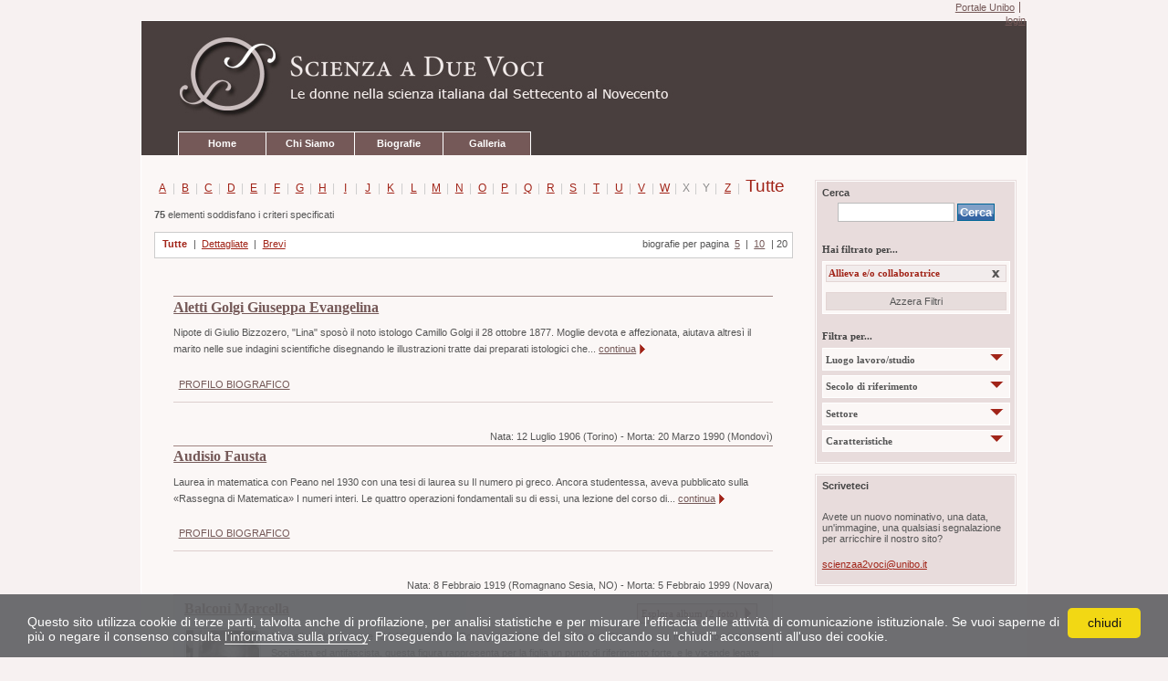

--- FILE ---
content_type: text/html;charset=utf-8
request_url: https://scienzaa2voci.unibo.it/search_view?getTags:list=Allieva%20e/o%20collaboratrice&b_size=20&b_start=0
body_size: 11130
content:

<!DOCTYPE html PUBLIC
  "-//W3C//DTD XHTML 1.0 Transitional//EN"
  "http://www.w3.org/TR/xhtml1/DTD/xhtml1-transitional.dtd">

<html xmlns="http://www.w3.org/1999/xhtml" lang="it">

    
    
    
    
    


<head>
    <meta http-equiv="Content-Type" content="text/html; charset=utf-8" />

    <!-- Forces IE8+ into newest rendering engine even if on an intranet. This has to be defined before any script/style tags. -->
    <meta http-equiv="X-UA-Compatible" content="IE=edge" /> 

    
        <base href="https://scienzaa2voci.unibo.it/" /><!--[if lt IE 7]></base><![endif]-->
    

    
        
<link rel="kss-base-url" href="https://scienzaa2voci.unibo.it/" />

  
    <link rel="stylesheet" type="text/css" href="https://scienzaa2voci.unibo.it/portal_css/scienzaa2vocitheme/base-cachekey6497.css" />
    <style type="text/css" media="all">@import url(https://scienzaa2voci.unibo.it/portal_css/scienzaa2vocitheme/resourcetinymce.stylesheetstinymce-cachekey3966.css);</style>
        <!--[if lt IE 8]>    
    
    <link rel="stylesheet" type="text/css" media="screen" href="https://scienzaa2voci.unibo.it/portal_css/scienzaa2vocitheme/IEFixes-cachekey7736.css" />
        <![endif]-->
    
    <style type="text/css" media="screen">@import url(https://scienzaa2voci.unibo.it/portal_css/scienzaa2vocitheme/resourcescienzaa2voci.theme.stylesheetsmain-cachekey0696.css);</style>
        <!--[if IE 6]>    
    
    <style type="text/css" media="screen">@import url(https://scienzaa2voci.unibo.it/portal_css/scienzaa2vocitheme/resourcescienzaa2voci.theme.stylesheetsie6fix-cachekey7769.css);</style>
        <![endif]-->
    
        <!--[if IE 8]>    
    
    <style type="text/css" media="screen">@import url(https://scienzaa2voci.unibo.it/portal_css/scienzaa2vocitheme/resourcescienzaa2voci.theme.stylesheetsie8fix-cachekey5345.css);</style>
        <![endif]-->
    
    <link rel="stylesheet" type="text/css" media="all" href="https://scienzaa2voci.unibo.it/portal_css/scienzaa2vocitheme/ploneCustom-cachekey7028.css" />

  
    <link rel="kinetic-stylesheet" type="text/css" href="https://scienzaa2voci.unibo.it/portal_kss/scienzaa2vocitheme/resourcetinymce.ksstinymce-cachekey7277.kss" />
    <link rel="kinetic-stylesheet" type="text/css" href="https://scienzaa2voci.unibo.it/portal_kss/scienzaa2vocitheme/at-cachekey9916.kss" />
  
    <script type="text/javascript" src="https://scienzaa2voci.unibo.it/portal_javascripts/scienzaa2vocitheme/jquery-cachekey4661.js"></script>
       <!--[if lt IE 8]>
     
    <script type="text/javascript" src="https://scienzaa2voci.unibo.it/portal_javascripts/scienzaa2vocitheme/iefixes-cachekey4576.js"></script>
       <![endif]-->
     
    <script type="text/javascript" src="https://scienzaa2voci.unibo.it/portal_javascripts/scienzaa2vocitheme/++resource++scienzaa2voci.theme.javascripts/jquery.tinycarousel.min.js"></script>
    <script type="text/javascript" src="https://scienzaa2voci.unibo.it/portal_javascripts/scienzaa2vocitheme/++resource++scienzaa2voci.theme.javascripts/jquery.cycle.min.js"></script>
    <script type="text/javascript" src="https://scienzaa2voci.unibo.it/portal_javascripts/scienzaa2vocitheme/resourcescienzaa2voci.theme.javascriptsscienzaa2voci_jq_init-cachekey0790.js"></script>
    <script type="text/javascript" src="https://www.unibo.it/cookies/cookies.js"></script>


<title>Scienza a due voci</title>
        

    <link rel="shortcut icon" type="image/x-icon" href="https://scienzaa2voci.unibo.it/favicon.ico" />
    <link rel="apple-touch-icon" href="https://scienzaa2voci.unibo.it/touch_icon.png" />



    <link rel="home" href="https://scienzaa2voci.unibo.it" title="Pagina principale" />

    <link rel="contents" href="https://scienzaa2voci.unibo.it/sitemap" title="Mappa del sito" />






    <link rel="search" href="https://scienzaa2voci.unibo.it/search_form" title="Cerca nel sito" />



        
        
         
    <meta name="robots" content="noindex,follow" /> 

        
        

        <meta name="viewport" content="width=device-width; initial-scale=0.6666; maximum-scale=1.0; minimum-scale=0.6666" />
        <meta name="generator" content="Plone - http://plone.org" />
    
</head>

<body class="template-search_view portaltype-plone-site icons-on" dir="ltr">

<div id="visual-portal-wrapper">

        <div id="portal-top" class="row">
<div class="cell width-full position-0"> <!-- TODO: Temporary, this one should be in the template that is inserted -->
            <div id="portal-header">
    <p class="hiddenStructure">
  <a accesskey="2" href="https://scienzaa2voci.unibo.it/search_view?getTags:list=Allieva%20e/o%20collaboratrice&amp;b_size=20&amp;b_start=0#content">Salta ai contenuti.</a> |

  <a accesskey="6" href="https://scienzaa2voci.unibo.it/search_view?getTags:list=Allieva%20e/o%20collaboratrice&amp;b_size=20&amp;b_start=0#portlet-navigation-tree">Salta alla navigazione</a>
</p>

<div id="portal-personaltools-wrapper">

<h5 class="hiddenStructure">Strumenti personali</h5>
<a href="http://www.unibo.it" title="Portale Unibo" id="portal_link">Portale Unibo</a>
   


<dl class="actionMenu" id="s2v-login">
  <dt id="anon-personalbar">
    
        <a href="https://scienzaa2voci.unibo.it/login_form">login</a>
    
  </dt>
</dl>

</div>



<a id="portal-logo" title="Home" accesskey="1" href="https://scienzaa2voci.unibo.it">
    <img src="https://scienzaa2voci.unibo.it/logo.jpg" alt="" title="" height="93" width="543" /></a>


    <h5 class="hiddenStructure">Sezioni</h5>

    <ul id="portal-globalnav"><li id="portaltab-home" class="plain"><a href="https://scienzaa2voci.unibo.it/" title="Home">Home</a></li><li id="portaltab-about" class="plain"><a href="https://scienzaa2voci.unibo.it/chi-siamo" title="Chi Siamo">Chi Siamo</a></li><li id="portaltab-biography" class="plain"><a href="https://scienzaa2voci.unibo.it/biografie" title="Descrizione delle biografie">Biografie</a></li><li id="portaltab-gallery" class="plain"><a href="https://scienzaa2voci.unibo.it/gallery_view" title="Galleria">Galleria</a></li></ul>

</div>

</div>
        </div>
    <div id="portal-columns" class="row">

        <div id="portal-column-content" class="cell width-3:4 position-0">

            <div id="viewlet-above-content"></div>
            
            
                <div class="">

                    

                    

    <dl class="portalMessage info" id="kssPortalMessage" style="display:none">
        <dt>Info</dt>
        <dd></dd>
    </dl>



                    
                        <div id="content">

                            

                            

    <h1 class="documentFirstHeading">Risultati della ricerca</h1>
    

            <span id="az">
                
                    <a href="https://scienzaa2voci.unibo.it/search_view?getTags:list=Allieva e/o collaboratrice&amp;getFirstLetter:list=A" class="">A</a>
                    
                    <span class="separator">|</span>
                
                
                    <a href="https://scienzaa2voci.unibo.it/search_view?getTags:list=Allieva e/o collaboratrice&amp;getFirstLetter:list=B" class="">B</a>
                    
                    <span class="separator">|</span>
                
                
                    <a href="https://scienzaa2voci.unibo.it/search_view?getTags:list=Allieva e/o collaboratrice&amp;getFirstLetter:list=C" class="">C</a>
                    
                    <span class="separator">|</span>
                
                
                    <a href="https://scienzaa2voci.unibo.it/search_view?getTags:list=Allieva e/o collaboratrice&amp;getFirstLetter:list=D" class="">D</a>
                    
                    <span class="separator">|</span>
                
                
                    <a href="https://scienzaa2voci.unibo.it/search_view?getTags:list=Allieva e/o collaboratrice&amp;getFirstLetter:list=E" class="">E</a>
                    
                    <span class="separator">|</span>
                
                
                    <a href="https://scienzaa2voci.unibo.it/search_view?getTags:list=Allieva e/o collaboratrice&amp;getFirstLetter:list=F" class="">F</a>
                    
                    <span class="separator">|</span>
                
                
                    <a href="https://scienzaa2voci.unibo.it/search_view?getTags:list=Allieva e/o collaboratrice&amp;getFirstLetter:list=G" class="">G</a>
                    
                    <span class="separator">|</span>
                
                
                    <a href="https://scienzaa2voci.unibo.it/search_view?getTags:list=Allieva e/o collaboratrice&amp;getFirstLetter:list=H" class="">H</a>
                    
                    <span class="separator">|</span>
                
                
                    <a href="https://scienzaa2voci.unibo.it/search_view?getTags:list=Allieva e/o collaboratrice&amp;getFirstLetter:list=I" class="">I</a>
                    
                    <span class="separator">|</span>
                
                
                    <a href="https://scienzaa2voci.unibo.it/search_view?getTags:list=Allieva e/o collaboratrice&amp;getFirstLetter:list=J" class="">J</a>
                    
                    <span class="separator">|</span>
                
                
                    <a href="https://scienzaa2voci.unibo.it/search_view?getTags:list=Allieva e/o collaboratrice&amp;getFirstLetter:list=K" class="">K</a>
                    
                    <span class="separator">|</span>
                
                
                    <a href="https://scienzaa2voci.unibo.it/search_view?getTags:list=Allieva e/o collaboratrice&amp;getFirstLetter:list=L" class="">L</a>
                    
                    <span class="separator">|</span>
                
                
                    <a href="https://scienzaa2voci.unibo.it/search_view?getTags:list=Allieva e/o collaboratrice&amp;getFirstLetter:list=M" class="">M</a>
                    
                    <span class="separator">|</span>
                
                
                    <a href="https://scienzaa2voci.unibo.it/search_view?getTags:list=Allieva e/o collaboratrice&amp;getFirstLetter:list=N" class="">N</a>
                    
                    <span class="separator">|</span>
                
                
                    <a href="https://scienzaa2voci.unibo.it/search_view?getTags:list=Allieva e/o collaboratrice&amp;getFirstLetter:list=O" class="">O</a>
                    
                    <span class="separator">|</span>
                
                
                    <a href="https://scienzaa2voci.unibo.it/search_view?getTags:list=Allieva e/o collaboratrice&amp;getFirstLetter:list=P" class="">P</a>
                    
                    <span class="separator">|</span>
                
                
                    <a href="https://scienzaa2voci.unibo.it/search_view?getTags:list=Allieva e/o collaboratrice&amp;getFirstLetter:list=Q" class="">Q</a>
                    
                    <span class="separator">|</span>
                
                
                    <a href="https://scienzaa2voci.unibo.it/search_view?getTags:list=Allieva e/o collaboratrice&amp;getFirstLetter:list=R" class="">R</a>
                    
                    <span class="separator">|</span>
                
                
                    <a href="https://scienzaa2voci.unibo.it/search_view?getTags:list=Allieva e/o collaboratrice&amp;getFirstLetter:list=S" class="">S</a>
                    
                    <span class="separator">|</span>
                
                
                    <a href="https://scienzaa2voci.unibo.it/search_view?getTags:list=Allieva e/o collaboratrice&amp;getFirstLetter:list=T" class="">T</a>
                    
                    <span class="separator">|</span>
                
                
                    <a href="https://scienzaa2voci.unibo.it/search_view?getTags:list=Allieva e/o collaboratrice&amp;getFirstLetter:list=U" class="">U</a>
                    
                    <span class="separator">|</span>
                
                
                    <a href="https://scienzaa2voci.unibo.it/search_view?getTags:list=Allieva e/o collaboratrice&amp;getFirstLetter:list=V" class="">V</a>
                    
                    <span class="separator">|</span>
                
                
                    <a href="https://scienzaa2voci.unibo.it/search_view?getTags:list=Allieva e/o collaboratrice&amp;getFirstLetter:list=W" class="">W</a>
                    
                    <span class="separator">|</span>
                
                
                    
                    <span class="no_result">X</span>
                    <span class="separator">|</span>
                
                
                    
                    <span class="no_result">Y</span>
                    <span class="separator">|</span>
                
                
                    <a href="https://scienzaa2voci.unibo.it/search_view?getTags:list=Allieva e/o collaboratrice&amp;getFirstLetter:list=Z" class="">Z</a>
                    
                    <span class="separator">|</span>
                
                
                    <a href="https://scienzaa2voci.unibo.it/search_view?getTags:list=Allieva e/o collaboratrice" class="selected last">Tutte</a>
                    
                    
                
            </span>
            <span id="text_result"><strong>75</strong> elementi soddisfano i criteri specificati</span>

            <div class="listingBar">
                  <span class="bio_type">
                
                    <a href="https://scienzaa2voci.unibo.it/search_view?getTags:list=Allieva e/o collaboratrice" class="selected">Tutte</a><span>|</span>
                
                
                    <a href="https://scienzaa2voci.unibo.it/search_view?getTags:list=Allieva e/o collaboratrice&amp;getTypeName:list=detailedbiography">Dettagliate</a><span>|</span>
                
                
                    <a href="https://scienzaa2voci.unibo.it/search_view?getTags:list=Allieva e/o collaboratrice&amp;getTypeName:list=shortbiography">Brevi</a>
                
                  </span>
                  <span class="per_page">
                      biografie per pagina
                      
                          <a href="https://scienzaa2voci.unibo.it/search_view?getTags:list=Allieva e/o collaboratrice&amp;b_size=5&amp;b_start=0">5</a> <span>|</span>
                      
                      
                          <a href="https://scienzaa2voci.unibo.it/search_view?getTags:list=Allieva e/o collaboratrice&amp;b_size=10&amp;b_start=0">10</a> <span>|</span>
                      
                      
                          20 
                      
                  </span>
            </div>
            
            
        

            <div id="bioContent">
                <div class="bioPreview shortbiography">
                    <div class="itemDate">
                        
                        
                        

                    </div>
                    <div class="bio_box">
                        <div class="itemTitle">
                            <a class="name" href="https://scienzaa2voci.unibo.it/biografie/1208-aletti-golgi-giuseppa-evangelina">Aletti Golgi Giuseppa Evangelina</a>
                        </div>
                        
                        <div class="itemAbstract">
                            
                            Nipote di Giulio Bizzozero, "Lina" sposò il noto istologo Camillo Golgi il 28 ottobre 1877. Moglie devota e affezionata, aiutava altresì il marito nelle sue indagini scientifiche disegnando le illustrazioni tratte dai preparati istologici che...
                            <a class="continue" href="https://scienzaa2voci.unibo.it/biografie/1208-aletti-golgi-giuseppa-evangelina">continua</a>
                        </div>
                        <div class="tabLinks">
                            <a class="tablink" href="https://scienzaa2voci.unibo.it/biografie/1208-aletti-golgi-giuseppa-evangelina#biographicalProfile">PROFILO BIOGRAFICO</a>
                            
                            
                            
                            
                        </div>
                    </div>
                </div>
                <div class="bioPreview shortbiography">
                    <div class="itemDate">
                        
                            Nata: <span class="birth">12 Luglio 1906 (Torino)</span>
                            <span> -
                            </span>
                        
                        
                        Morta: <span class="death">20 Marzo 1990 (Mondovì)</span>

                    </div>
                    <div class="bio_box">
                        <div class="itemTitle">
                            <a class="name" href="https://scienzaa2voci.unibo.it/biografie/151-audisio-fausta">Audisio Fausta</a>
                        </div>
                        
                        <div class="itemAbstract">
                            
                            Laurea in matematica con Peano nel 1930 con una tesi di laurea su Il numero pi greco. Ancora studentessa, aveva pubblicato sulla «Rassegna di Matematica» I numeri interi. Le quattro operazioni fondamentali su di essi, una lezione del corso di...
                            <a class="continue" href="https://scienzaa2voci.unibo.it/biografie/151-audisio-fausta">continua</a>
                        </div>
                        <div class="tabLinks">
                            <a class="tablink" href="https://scienzaa2voci.unibo.it/biografie/151-audisio-fausta#biographicalProfile">PROFILO BIOGRAFICO</a>
                            
                            
                            
                            
                        </div>
                    </div>
                </div>
                <div class="bioPreview detailedbiography">
                    <div class="itemDate">
                        
                            Nata: <span class="birth">8 Febbraio 1919 (Romagnano Sesia, NO)</span>
                            <span> -
                            </span>
                        
                        
                        Morta: <span class="death">5 Febbraio 1999 (Novara)</span>

                    </div>
                    <div class="bio_box">
                        <div class="itemTitle">
                            <a class="name" href="https://scienzaa2voci.unibo.it/biografie/1218-balconi-marcella">Balconi Marcella</a>
                        </div>
                        <a class="goto_album" href="https://scienzaa2voci.unibo.it/gallery_view?id=1218-balconi-marcella">Esplora album (<span class="pic_num">2</span> foto)</a>
                        <div class="itemAbstract">
                            <img src="https://scienzaa2voci.unibo.it/biografie/1218-balconi-marcella/874-marcella-balconi-nel-suo-studio-archivio/images/image/gallery_thumb" alt="Marcella Balconi nel suo studio [Archivio Istituto della Resistenza di Novara]" />
                            Marcella Balconi nasce l’8 febbraio 1919 a Romagnano Sesia, dove il padre, Giuseppe, era medico condotto. Socialista ed antifascista, questa figura rappresenta per la figlia un punto di riferimento forte, e le vicende legate al suo impegno sociale e...
                            <a class="continue" href="https://scienzaa2voci.unibo.it/biografie/1218-balconi-marcella">continua</a>
                        </div>
                        <div class="tabLinks">
                            <a class="tablink" href="https://scienzaa2voci.unibo.it/biografie/1218-balconi-marcella#biographicalProfile">PROFILO BIOGRAFICO</a>
                            <a class="tablink" href="https://scienzaa2voci.unibo.it/biografie/1218-balconi-marcella#famousFor">FAMOSA PER</a>
                            <a class="tablink" href="https://scienzaa2voci.unibo.it/biografie/1218-balconi-marcella#aboutHer">COSA DICONO DI LEI</a>
                            <a class="tablink" href="https://scienzaa2voci.unibo.it/biografie/1218-balconi-marcella#writings">SCRITTI</a>
                            <a class="tablink" href="https://scienzaa2voci.unibo.it/biografie/1218-balconi-marcella#bibliography">FONTI BIBLIOGRAFICHE</a>
                        </div>
                    </div>
                </div>
                <div class="bioPreview shortbiography">
                    <div class="itemDate">
                        
                        
                        

                    </div>
                    <div class="bio_box">
                        <div class="itemTitle">
                            <a class="name" href="https://scienzaa2voci.unibo.it/biografie/902-bernardo-maria">Bernardo Maria</a>
                        </div>
                        
                        <div class="itemAbstract">
                            
                            Allieva di G. B. Allaria, pubblicò, nel 1925, alcuni articoli su:  «La pediatria del medico pratico».
                            <a class="continue" href="https://scienzaa2voci.unibo.it/biografie/902-bernardo-maria">continua</a>
                        </div>
                        <div class="tabLinks">
                            <a class="tablink" href="https://scienzaa2voci.unibo.it/biografie/902-bernardo-maria#biographicalProfile">PROFILO BIOGRAFICO</a>
                            
                            
                            
                            
                        </div>
                    </div>
                </div>
                <div class="bioPreview shortbiography">
                    <div class="itemDate">
                        
                            Nata: <span class="birth">27 Agosto 1894 (Torino)</span>
                            <span> -
                            </span>
                        
                        
                        Morta: <span class="death">15 Dicembre 1966 (Padova)</span>

                    </div>
                    <div class="bio_box">
                        <div class="itemTitle">
                            <a class="name" href="https://scienzaa2voci.unibo.it/biografie/719-bertolini-fausta">Bertolini Fausta </a>
                        </div>
                        
                        <div class="itemAbstract">
                            
                            Sorella di Daria e Carla. Proveniente dall’Istituto di zoologia dell’Università di Padova (dove, nella seconda metà degli anni Venti collaborava col biologo Paolo Enriques) passa tra l'agosto del 1924 e l'agosto del 1937 undici soggiorni di ricerca...
                            <a class="continue" href="https://scienzaa2voci.unibo.it/biografie/719-bertolini-fausta">continua</a>
                        </div>
                        <div class="tabLinks">
                            <a class="tablink" href="https://scienzaa2voci.unibo.it/biografie/719-bertolini-fausta#biographicalProfile">PROFILO BIOGRAFICO</a>
                            
                            
                            
                            
                        </div>
                    </div>
                </div>
                <div class="bioPreview detailedbiography">
                    <div class="itemDate">
                        
                            Nata: <span class="birth">16 Luglio 1893 (Lodi)</span>
                            <span> -
                            </span>
                        
                        
                        Morta: <span class="death">1983 (Lodi)</span>

                    </div>
                    <div class="bio_box">
                        <div class="itemTitle">
                            <a class="name" href="https://scienzaa2voci.unibo.it/biografie/97-boccadoro-meazzini-costanza">Boccadoro Meazzini Costanza</a>
                        </div>
                        <a class="goto_album" href="https://scienzaa2voci.unibo.it/gallery_view?id=97-boccadoro-meazzini-costanza">Esplora album (<span class="pic_num">13</span> foto)</a>
                        <div class="itemAbstract">
                            <img src="https://scienzaa2voci.unibo.it/biografie/97-boccadoro-meazzini-costanza/154-costanza-boccadoro-meazzini-s-d/images/image/gallery_thumb" alt="Costanza Boccadoro [Meazzini. s.d.]" />
                            Nata a Lodi nel 1893, Costanza si iscrive alla Facoltà di medicina dell’Università di Pavia nel 1912. Allieva di Golgi, svolge ricerche presso il laboratorio di malattie infettive e tiene corsi di immunologia e sieroterapia come "assistente...
                            <a class="continue" href="https://scienzaa2voci.unibo.it/biografie/97-boccadoro-meazzini-costanza">continua</a>
                        </div>
                        <div class="tabLinks">
                            <a class="tablink" href="https://scienzaa2voci.unibo.it/biografie/97-boccadoro-meazzini-costanza#biographicalProfile">PROFILO BIOGRAFICO</a>
                            <a class="tablink" href="https://scienzaa2voci.unibo.it/biografie/97-boccadoro-meazzini-costanza#famousFor">FAMOSA PER</a>
                            <a class="tablink" href="https://scienzaa2voci.unibo.it/biografie/97-boccadoro-meazzini-costanza#aboutHer">COSA DICONO DI LEI</a>
                            <a class="tablink" href="https://scienzaa2voci.unibo.it/biografie/97-boccadoro-meazzini-costanza#writings">SCRITTI</a>
                            <a class="tablink" href="https://scienzaa2voci.unibo.it/biografie/97-boccadoro-meazzini-costanza#bibliography">FONTI BIBLIOGRAFICHE</a>
                        </div>
                    </div>
                </div>
                <div class="bioPreview shortbiography">
                    <div class="itemDate">
                        
                        
                        

                    </div>
                    <div class="bio_box">
                        <div class="itemTitle">
                            <a class="name" href="https://scienzaa2voci.unibo.it/biografie/868-borsarelli-fernanda">Borsarelli Fernanda</a>
                        </div>
                        
                        <div class="itemAbstract">
                            
                            Nata a Torino, si laureò in medicina. Fu docente universitaria nell'ateneo di Torino in clinica pediatrica dal 1929 (anno in cui entrò nella Clinica pediatrica diretta da G.B. Allaria in qualità di assistente volontario) al 1961 e medico pediatra.
                            <a class="continue" href="https://scienzaa2voci.unibo.it/biografie/868-borsarelli-fernanda">continua</a>
                        </div>
                        <div class="tabLinks">
                            <a class="tablink" href="https://scienzaa2voci.unibo.it/biografie/868-borsarelli-fernanda#biographicalProfile">PROFILO BIOGRAFICO</a>
                            
                            
                            
                            
                        </div>
                    </div>
                </div>
                <div class="bioPreview shortbiography">
                    <div class="itemDate">
                        
                        
                        

                    </div>
                    <div class="bio_box">
                        <div class="itemTitle">
                            <a class="name" href="https://scienzaa2voci.unibo.it/biografie/830-bracale-emilia">Bracale Emilia</a>
                        </div>
                        
                        <div class="itemAbstract">
                            
                            Nel 1910 è tecnica presso il gabinetto di anatomia comparata dell'Università di Roma con il prof. Gianbattista Grassi.
                            <a class="continue" href="https://scienzaa2voci.unibo.it/biografie/830-bracale-emilia">continua</a>
                        </div>
                        <div class="tabLinks">
                            <a class="tablink" href="https://scienzaa2voci.unibo.it/biografie/830-bracale-emilia#biographicalProfile">PROFILO BIOGRAFICO</a>
                            
                            
                            
                            
                        </div>
                    </div>
                </div>
                <div class="bioPreview shortbiography">
                    <div class="itemDate">
                        
                        
                        

                    </div>
                    <div class="bio_box">
                        <div class="itemTitle">
                            <a class="name" href="https://scienzaa2voci.unibo.it/biografie/873-buzzoni-angelina">Buzzoni  Angelina</a>
                        </div>
                        
                        <div class="itemAbstract">
                            
                            Esegue nella seconda metà degli anni Venti nell'Istituto di zoologia di Padova ricerche sull'anatomia e sulla fisiologia dello stomaco di Mugil cephalus sotto al guida di Paolo Enriques.
                            <a class="continue" href="https://scienzaa2voci.unibo.it/biografie/873-buzzoni-angelina">continua</a>
                        </div>
                        <div class="tabLinks">
                            <a class="tablink" href="https://scienzaa2voci.unibo.it/biografie/873-buzzoni-angelina#biographicalProfile">PROFILO BIOGRAFICO</a>
                            
                            
                            
                            
                        </div>
                    </div>
                </div>
                <div class="bioPreview detailedbiography">
                    <div class="itemDate">
                        
                            Nata: <span class="birth">10 Novembre 1891 (Ferrara)</span>
                            <span> -
                            </span>
                        
                        
                        Morta: <span class="death">18 Gennaio 1944 (Firenze)</span>

                    </div>
                    <div class="bio_box">
                        <div class="itemTitle">
                            <a class="name" href="https://scienzaa2voci.unibo.it/biografie/51-calabresi-enrica">Calabresi Enrica</a>
                        </div>
                        <a class="goto_album" href="https://scienzaa2voci.unibo.it/gallery_view?id=51-calabresi-enrica">Esplora album (<span class="pic_num">5</span> foto)</a>
                        <div class="itemAbstract">
                            <img src="https://scienzaa2voci.unibo.it/biografie/51-calabresi-enrica/34-enrica-calabresi-poggesi-e-sforzi-2001-p-223/images/image/gallery_thumb" alt="Enrica Calabresi [Poggesi e Sforzi, 2001, p. 223]." />
                            Enrica Calabresi nacque il 10 novembre 1891 a Ferrara, ultima di quattro figli di Vito Calabresi e Ida Fano. La sua famiglia apparteneva alla benestante borghesia ebraica di Ferrara. Molti membri della famiglia, uomini e donne, si erano laureati,...
                            <a class="continue" href="https://scienzaa2voci.unibo.it/biografie/51-calabresi-enrica">continua</a>
                        </div>
                        <div class="tabLinks">
                            <a class="tablink" href="https://scienzaa2voci.unibo.it/biografie/51-calabresi-enrica#biographicalProfile">PROFILO BIOGRAFICO</a>
                            <a class="tablink" href="https://scienzaa2voci.unibo.it/biografie/51-calabresi-enrica#famousFor">FAMOSA PER</a>
                            <a class="tablink" href="https://scienzaa2voci.unibo.it/biografie/51-calabresi-enrica#aboutHer">COSA DICONO DI LEI</a>
                            <a class="tablink" href="https://scienzaa2voci.unibo.it/biografie/51-calabresi-enrica#writings">SCRITTI</a>
                            <a class="tablink" href="https://scienzaa2voci.unibo.it/biografie/51-calabresi-enrica#bibliography">FONTI BIBLIOGRAFICHE</a>
                        </div>
                    </div>
                </div>
                <div class="bioPreview shortbiography">
                    <div class="itemDate">
                        
                        
                        

                    </div>
                    <div class="bio_box">
                        <div class="itemTitle">
                            <a class="name" href="https://scienzaa2voci.unibo.it/biografie/877-cavallini-franca">Cavallini Franca</a>
                        </div>
                        
                        <div class="itemAbstract">
                            
                            Esegue nella seconda metà degli anni venti nell'Istituto di zoologia di Pavia sotto la guida di Cesare Artom ricerche sul ciclo riproduttivo delle Cherone e sui molluschi del pavese.
                            <a class="continue" href="https://scienzaa2voci.unibo.it/biografie/877-cavallini-franca">continua</a>
                        </div>
                        <div class="tabLinks">
                            <a class="tablink" href="https://scienzaa2voci.unibo.it/biografie/877-cavallini-franca#biographicalProfile">PROFILO BIOGRAFICO</a>
                            
                            
                            
                            
                        </div>
                    </div>
                </div>
                <div class="bioPreview shortbiography">
                    <div class="itemDate">
                        
                            Nata: <span class="birth">23 Novembre 1898 (Siracusa)</span>
                            <span> -
                            </span>
                        
                        
                        Morta: <span class="death">8 Giugno 1985 (Torino)</span>

                    </div>
                    <div class="bio_box">
                        <div class="itemTitle">
                            <a class="name" href="https://scienzaa2voci.unibo.it/biografie/797-chinaglia-piera">Chinaglia Piera </a>
                        </div>
                        
                        <div class="itemAbstract">
                            
                            Laureatasi in matematica a Torino con Peano, è sua assistente incaricata nel 1927-28.Si rinvia a: Numeri, atomi e alambicchi. Donne e scienza in Piemonte dal 1840 al 1960. Parte I, a cura di E. Luciano e C. S. Roero, Centro studi e documentazione...
                            <a class="continue" href="https://scienzaa2voci.unibo.it/biografie/797-chinaglia-piera">continua</a>
                        </div>
                        <div class="tabLinks">
                            <a class="tablink" href="https://scienzaa2voci.unibo.it/biografie/797-chinaglia-piera#biographicalProfile">PROFILO BIOGRAFICO</a>
                            
                            
                            
                            
                        </div>
                    </div>
                </div>
                <div class="bioPreview detailedbiography">
                    <div class="itemDate">
                        
                            Nata: <span class="birth">6 Settembre 1905 (Genova)</span>
                            <span> -
                            </span>
                        
                        
                        Morta: <span class="death">16 Maggio 1992 (Pavia)</span>

                    </div>
                    <div class="bio_box">
                        <div class="itemTitle">
                            <a class="name" href="https://scienzaa2voci.unibo.it/biografie/129-cibrario-cinquini-maria">Cibrario Cinquini Maria</a>
                        </div>
                        <a class="goto_album" href="https://scienzaa2voci.unibo.it/gallery_view?id=129-cibrario-cinquini-maria">Esplora album (<span class="pic_num">7</span> foto)</a>
                        <div class="itemAbstract">
                            <img src="https://scienzaa2voci.unibo.it/biografie/129-cibrario-cinquini-maria/374-maria-cibrario-cinquini-da-giovane-roero-1999/images/image/gallery_thumb" alt="Maria Cibrario Cinquini da giovane. [Roero, 1999, p.620]." />
                            Nella prima metà del Novecento, Giuseppe Peano, Guido Fubini e Francesco Giacomo Tricomi erano i “decani” dell’analisi matematica a Torino. Maria Cibrario, nata a Genova il 6 settembre 1905 da Cristina Botto e dal cav. Giulio dei Conti Cibrario,...
                            <a class="continue" href="https://scienzaa2voci.unibo.it/biografie/129-cibrario-cinquini-maria">continua</a>
                        </div>
                        <div class="tabLinks">
                            <a class="tablink" href="https://scienzaa2voci.unibo.it/biografie/129-cibrario-cinquini-maria#biographicalProfile">PROFILO BIOGRAFICO</a>
                            <a class="tablink" href="https://scienzaa2voci.unibo.it/biografie/129-cibrario-cinquini-maria#famousFor">FAMOSA PER</a>
                            <a class="tablink" href="https://scienzaa2voci.unibo.it/biografie/129-cibrario-cinquini-maria#aboutHer">COSA DICONO DI LEI</a>
                            <a class="tablink" href="https://scienzaa2voci.unibo.it/biografie/129-cibrario-cinquini-maria#writings">SCRITTI</a>
                            <a class="tablink" href="https://scienzaa2voci.unibo.it/biografie/129-cibrario-cinquini-maria#bibliography">FONTI BIBLIOGRAFICHE</a>
                        </div>
                    </div>
                </div>
                <div class="bioPreview shortbiography">
                    <div class="itemDate">
                        
                        
                        

                    </div>
                    <div class="bio_box">
                        <div class="itemTitle">
                            <a class="name" href="https://scienzaa2voci.unibo.it/biografie/809-coppa-amalia">Coppa Amalia</a>
                        </div>
                        
                        <div class="itemAbstract">
                            
                            È stata tecnico presso la Facoltà di scienze matematiche, fisiche e naturali dell'Università di Pavia nell'anno accademico 1922-23. Allieva di Rina Monti, lavorava negli anni ’30 all’Istituto italiano di idrobiologia.
                            <a class="continue" href="https://scienzaa2voci.unibo.it/biografie/809-coppa-amalia">continua</a>
                        </div>
                        <div class="tabLinks">
                            <a class="tablink" href="https://scienzaa2voci.unibo.it/biografie/809-coppa-amalia#biographicalProfile">PROFILO BIOGRAFICO</a>
                            
                            
                            
                            
                        </div>
                    </div>
                </div>
                <div class="bioPreview shortbiography">
                    <div class="itemDate">
                        
                        
                        

                    </div>
                    <div class="bio_box">
                        <div class="itemTitle">
                            <a class="name" href="https://scienzaa2voci.unibo.it/biografie/1274-costantino-regina">Costantino Regina</a>
                        </div>
                        
                        <div class="itemAbstract">
                            
                            Dal 1937 al 1939 è stata assistente volontario presso la Clinica pediatrica dell'Università di Torino, diretta da G.B. Allaria.
                            <a class="continue" href="https://scienzaa2voci.unibo.it/biografie/1274-costantino-regina">continua</a>
                        </div>
                        <div class="tabLinks">
                            <a class="tablink" href="https://scienzaa2voci.unibo.it/biografie/1274-costantino-regina#biographicalProfile">PROFILO BIOGRAFICO</a>
                            
                            
                            
                            
                        </div>
                    </div>
                </div>
                <div class="bioPreview shortbiography">
                    <div class="itemDate">
                        
                            Nata: <span class="birth">20 Gennaio 1895 (San Giovanni Ilarione (Vicenza))</span>
                            <span> -
                            </span>
                        
                        
                        Morta: <span class="death">15 Febbraio 1941 (Firenze)</span>

                    </div>
                    <div class="bio_box">
                        <div class="itemTitle">
                            <a class="name" href="https://scienzaa2voci.unibo.it/biografie/804-de-stefani-colosi-ines">De Stefani Colosi  Ines </a>
                        </div>
                        
                        <div class="itemAbstract">
                            
                            Nata in provincia di Vicenza da Alcibiade e Clotilde Sartori, dopo aver frequentato il Collegio delle Dame inglesi di Vicenza, Ines si iscrisse all’Università di Padova, facoltà di Chimica, per passare poi alla facoltà di Scienze naturali...
                            <a class="continue" href="https://scienzaa2voci.unibo.it/biografie/804-de-stefani-colosi-ines">continua</a>
                        </div>
                        <div class="tabLinks">
                            <a class="tablink" href="https://scienzaa2voci.unibo.it/biografie/804-de-stefani-colosi-ines#biographicalProfile">PROFILO BIOGRAFICO</a>
                            
                            <a class="tablink" href="https://scienzaa2voci.unibo.it/biografie/804-de-stefani-colosi-ines#aboutHer">COSA DICONO DI LEI</a>
                            <a class="tablink" href="https://scienzaa2voci.unibo.it/biografie/804-de-stefani-colosi-ines#writings">SCRITTI</a>
                            <a class="tablink" href="https://scienzaa2voci.unibo.it/biografie/804-de-stefani-colosi-ines#bibliography">FONTI BIBLIOGRAFICHE</a>
                        </div>
                    </div>
                </div>
                <div class="bioPreview shortbiography">
                    <div class="itemDate">
                        
                        
                        

                    </div>
                    <div class="bio_box">
                        <div class="itemTitle">
                            <a class="name" href="https://scienzaa2voci.unibo.it/biografie/874-del-bianco-bianca">Del Bianco Bianca</a>
                        </div>
                        
                        <div class="itemAbstract">
                            
                            Esegue nella seconda metà degli anni Venti nell'Istituto di zoologia di Padova sotto la guida di Paolo Enriques ricerche sull’influenza di alcune sostanze sulla riproduzione del rotifero Proales felis.
                            <a class="continue" href="https://scienzaa2voci.unibo.it/biografie/874-del-bianco-bianca">continua</a>
                        </div>
                        <div class="tabLinks">
                            <a class="tablink" href="https://scienzaa2voci.unibo.it/biografie/874-del-bianco-bianca#biographicalProfile">PROFILO BIOGRAFICO</a>
                            
                            
                            
                            
                        </div>
                    </div>
                </div>
                <div class="bioPreview shortbiography">
                    <div class="itemDate">
                        
                        
                        

                    </div>
                    <div class="bio_box">
                        <div class="itemTitle">
                            <a class="name" href="https://scienzaa2voci.unibo.it/biografie/901-del-bondio-jole">Del Bondio Jole</a>
                        </div>
                        
                        <div class="itemAbstract">
                            
                            Allieva di G. B. Allaria, pubblicò, nel 1918, alcuni articoli su: «La pediatria».
                            <a class="continue" href="https://scienzaa2voci.unibo.it/biografie/901-del-bondio-jole">continua</a>
                        </div>
                        <div class="tabLinks">
                            <a class="tablink" href="https://scienzaa2voci.unibo.it/biografie/901-del-bondio-jole#biographicalProfile">PROFILO BIOGRAFICO</a>
                            
                            
                            
                            
                        </div>
                    </div>
                </div>
                <div class="bioPreview shortbiography">
                    <div class="itemDate">
                        
                        
                        

                    </div>
                    <div class="bio_box">
                        <div class="itemTitle">
                            <a class="name" href="https://scienzaa2voci.unibo.it/biografie/875-deschmann-jolanda">Deschmann Jolanda</a>
                        </div>
                        
                        <div class="itemAbstract">
                            
                            Esegue nella seconda metà degli anni Venti nell'Istituto di zoologia di Padova sotto la guida di Paolo Enriques ricerche sull’accrescimento delle ghiandole salivari nei ditteri in rapporto all’accrescimento del corpo.
                            <a class="continue" href="https://scienzaa2voci.unibo.it/biografie/875-deschmann-jolanda">continua</a>
                        </div>
                        <div class="tabLinks">
                            <a class="tablink" href="https://scienzaa2voci.unibo.it/biografie/875-deschmann-jolanda#biographicalProfile">PROFILO BIOGRAFICO</a>
                            
                            
                            
                            
                        </div>
                    </div>
                </div>
                <div class="bioPreview shortbiography">
                    <div class="itemDate">
                        
                        
                        

                    </div>
                    <div class="bio_box">
                        <div class="itemTitle">
                            <a class="name" href="https://scienzaa2voci.unibo.it/biografie/858-durer-elisabetta">Durer Elisabetta</a>
                        </div>
                        
                        <div class="itemAbstract">
                            
                            Moglie di Geminiano Montanari, professore di astronomia all’Università di Padova dopo il 1678, fu sua assistente nella costruzione di strumentazioni scientifiche.
                            <a class="continue" href="https://scienzaa2voci.unibo.it/biografie/858-durer-elisabetta">continua</a>
                        </div>
                        <div class="tabLinks">
                            <a class="tablink" href="https://scienzaa2voci.unibo.it/biografie/858-durer-elisabetta#biographicalProfile">PROFILO BIOGRAFICO</a>
                            
                            
                            
                            
                        </div>
                    </div>
                </div>
            </div>
            <div class="listingBar">

    

    <span class="next">
        <a href="https://scienzaa2voci.unibo.it/search_view?getTags:list=Allieva%20e/o%20collaboratrice&amp;b_size=20&amp;b_start:int=20">
           Successivi 20 elementi
           &raquo;
        </a>
    </span>

    
    

    

    

    
    <span class="current">1</span>

    
    
        <a href="https://scienzaa2voci.unibo.it/search_view?getTags:list=Allieva%20e/o%20collaboratrice&amp;b_size=20&amp;b_start:int=20">2</a>
    
    
        <a href="https://scienzaa2voci.unibo.it/search_view?getTags:list=Allieva%20e/o%20collaboratrice&amp;b_size=20&amp;b_start:int=40">3</a>
    
    
        <a href="https://scienzaa2voci.unibo.it/search_view?getTags:list=Allieva%20e/o%20collaboratrice&amp;b_size=20&amp;b_start:int=60">4</a>
    

    

    
    

</div>
        
    


                        </div>
                    

                    
                </div>
            
        
            <div id="viewlet-below-content">
</div>
        </div>

        
        

        <div id="portal-column-two" class="cell width-1:4 position-3:4">
            
                
<div id="portletwrapper-706c6f6e652e7269676874636f6c756d6e0a636f6e746578740a2f736369656e7a616132766f63690a616476616e6365642e7365617263682e706f72746c6574" class="portletWrapper kssattr-portlethash-706c6f6e652e7269676874636f6c756d6e0a636f6e746578740a2f736369656e7a616132766f63690a616476616e6365642e7365617263682e706f72746c6574"><dl class="portlet advancedSearch">
    <dt class="portletHeader">
        <span class="portletTopLeft"></span>
        <span>Cerca</span>
        <span class="portletTopRight"></span>
    </dt>

    <dd class="portletItem odd">
        <form name="facetedNavigation" action="https://scienzaa2voci.unibo.it/biografie/search_view">
            <input type="hidden" name="b_size" value="20" />
            <input type="hidden" name="b_start" value="0" />
            <div class="LSBox">
                <input class="inputLabel searchField portlet-search-gadget" name="SearchableText" type="text" size="15" />
                <input class="searchButton" type="submit" value="Cerca" />

                <div class="LSResult" style="">
                    <div class="LSShadow"></div>
                </div>
            </div>
            <div class="filterwrapper">

                
                <h4>Hai filtrato per...</h4>
                    <div class="facetedfilterwrapper active_facettes">
                        <span>
                            
                                <button class="facetedNavButton" type="submit" id="getTags_Allieva e/o collaboratrice" name="toggle_getTags_Allieva e/o collaboratrice">
                                    <span class="inside_button">Allieva e/o collaboratrice</span>
                                </button>
                                <input type="hidden" name="getTags:list" value="Allieva e/o collaboratrice" />
                            
                        </span>
                        <button type="submit" name="clear_facets" class="clearButton">Azzera Filtri</button>
                    </div>

                    <h4>Filtra per...</h4>
                    
                        <div class="facetedfilterwrapper show full">
                            <div class="facetedfilter block no_js collapsed" id="getCities">

                                <input type="hidden" name="collapse_getCities" value="collapsed" id="collapse_getCities" />

                                <h3>
                                    <span class="showOrHideFacetBlockButton"></span>
                                    Luogo lavoro/studio
                                </h3>

                                <div class="facetedfiltercontent">
                                    
                                    <ul>
                                        <li>
                                            
                                                <button class="facetedNavButton" type="submit" id="getCities_Torino" name="toggle_getCities_Torino">
                                                    <span class="inside_button">Torino</span>
                                                    <span class="tot">(25)</span>
                                                </button>
                                            
                                        </li>
                                        <li>
                                            
                                                <button class="facetedNavButton" type="submit" id="getCities_Roma" name="toggle_getCities_Roma">
                                                    <span class="inside_button">Roma</span>
                                                    <span class="tot">(16)</span>
                                                </button>
                                            
                                        </li>
                                        <li>
                                            
                                                <button class="facetedNavButton" type="submit" id="getCities_Pavia" name="toggle_getCities_Pavia">
                                                    <span class="inside_button">Pavia</span>
                                                    <span class="tot">(12)</span>
                                                </button>
                                            
                                        </li>
                                        <li>
                                            
                                                <button class="facetedNavButton" type="submit" id="getCities_Bologna" name="toggle_getCities_Bologna">
                                                    <span class="inside_button">Bologna</span>
                                                    <span class="tot">(9)</span>
                                                </button>
                                            
                                        </li>
                                        <li>
                                            
                                                <button class="facetedNavButton" type="submit" id="getCities_Padova" name="toggle_getCities_Padova">
                                                    <span class="inside_button">Padova</span>
                                                    <span class="tot">(7)</span>
                                                </button>
                                            
                                        </li>
                                        <li>
                                            
                                                <button class="facetedNavButton" type="submit" id="getCities_Milano" name="toggle_getCities_Milano">
                                                    <span class="inside_button">Milano</span>
                                                    <span class="tot">(5)</span>
                                                </button>
                                            
                                        </li>
                                        <li>
                                            
                                                <button class="facetedNavButton" type="submit" id="getCities_Pisa" name="toggle_getCities_Pisa">
                                                    <span class="inside_button">Pisa</span>
                                                    <span class="tot">(5)</span>
                                                </button>
                                            
                                        </li>
                                        <li>
                                            
                                                <button class="facetedNavButton" type="submit" id="getCities_Firenze" name="toggle_getCities_Firenze">
                                                    <span class="inside_button">Firenze</span>
                                                    <span class="tot">(4)</span>
                                                </button>
                                            
                                        </li>
                                        <li>
                                            
                                                <button class="facetedNavButton" type="submit" id="getCities_Napoli" name="toggle_getCities_Napoli">
                                                    <span class="inside_button">Napoli</span>
                                                    <span class="tot">(4)</span>
                                                </button>
                                            
                                        </li>
                                        <li>
                                            
                                                <button class="facetedNavButton" type="submit" id="getCities_Messina" name="toggle_getCities_Messina">
                                                    <span class="inside_button">Messina</span>
                                                    <span class="tot">(3)</span>
                                                </button>
                                            
                                        </li>
                                        <li>
                                            
                                                <button class="facetedNavButton" type="submit" id="getCities_Modena" name="toggle_getCities_Modena">
                                                    <span class="inside_button">Modena</span>
                                                    <span class="tot">(3)</span>
                                                </button>
                                            
                                        </li>
                                        <li>
                                            
                                                <button class="facetedNavButton" type="submit" id="getCities_Cagliari" name="toggle_getCities_Cagliari">
                                                    <span class="inside_button">Cagliari</span>
                                                    <span class="tot">(2)</span>
                                                </button>
                                            
                                        </li>
                                        <li>
                                            
                                                <button class="facetedNavButton" type="submit" id="getCities_Parma" name="toggle_getCities_Parma">
                                                    <span class="inside_button">Parma</span>
                                                    <span class="tot">(2)</span>
                                                </button>
                                            
                                        </li>
                                        <li>
                                            
                                                <button class="facetedNavButton" type="submit" id="getCities_Sassari" name="toggle_getCities_Sassari">
                                                    <span class="inside_button">Sassari</span>
                                                    <span class="tot">(2)</span>
                                                </button>
                                            
                                        </li>
                                        <li>
                                            
                                                <button class="facetedNavButton" type="submit" id="getCities_Bari" name="toggle_getCities_Bari">
                                                    <span class="inside_button">Bari</span>
                                                    <span class="tot">(1)</span>
                                                </button>
                                            
                                        </li>
                                        <li>
                                            
                                                <button class="facetedNavButton" type="submit" id="getCities_Genova" name="toggle_getCities_Genova">
                                                    <span class="inside_button">Genova</span>
                                                    <span class="tot">(1)</span>
                                                </button>
                                            
                                        </li>
                                        <li>
                                            
                                                <button class="facetedNavButton" type="submit" id="getCities_Reggio Emilia" name="toggle_getCities_Reggio Emilia">
                                                    <span class="inside_button">Reggio Emilia</span>
                                                    <span class="tot">(1)</span>
                                                </button>
                                            
                                        </li>
                                    </ul>
                                </div>
                            </div>
                        </div>
                    
                    
                        <div class="facetedfilterwrapper show full">
                            <div class="facetedfilter block no_js collapsed" id="getCentury">

                                <input type="hidden" name="collapse_getCentury" value="collapsed" id="collapse_getCentury" />

                                <h3>
                                    <span class="showOrHideFacetBlockButton"></span>
                                    Secolo di riferimento
                                </h3>

                                <div class="facetedfiltercontent">
                                    
                                    <ul>
                                        <li>
                                            
                                                <button class="facetedNavButton" type="submit" id="getCentury_nd" name="toggle_getCentury_nd">
                                                    <span class="inside_button">N.D.</span>
                                                    <span class="tot">(33)</span>
                                                </button>
                                            
                                        </li>
                                        <li>
                                            
                                                <button class="facetedNavButton" type="submit" id="getCentury_1800" name="toggle_getCentury_1800">
                                                    <span class="inside_button">1800</span>
                                                    <span class="tot">(24)</span>
                                                </button>
                                            
                                        </li>
                                        <li>
                                            
                                                <button class="facetedNavButton" type="submit" id="getCentury_1900" name="toggle_getCentury_1900">
                                                    <span class="inside_button">1900</span>
                                                    <span class="tot">(15)</span>
                                                </button>
                                            
                                        </li>
                                        <li>
                                            
                                                <button class="facetedNavButton" type="submit" id="getCentury_1700" name="toggle_getCentury_1700">
                                                    <span class="inside_button">1700</span>
                                                    <span class="tot">(3)</span>
                                                </button>
                                            
                                        </li>
                                    </ul>
                                </div>
                            </div>
                        </div>
                    
                    
                        <div class="facetedfilterwrapper show full">
                            <div class="facetedfilter block no_js collapsed" id="getSectors">

                                <input type="hidden" name="collapse_getSectors" value="collapsed" id="collapse_getSectors" />

                                <h3>
                                    <span class="showOrHideFacetBlockButton"></span>
                                    Settore
                                </h3>

                                <div class="facetedfiltercontent">
                                    
                                    <ul>
                                        <li>
                                            
                                                <button class="facetedNavButton" type="submit" id="getSectors_medicina" name="toggle_getSectors_medicina">
                                                    <span class="inside_button">medicina</span>
                                                    <span class="tot">(27)</span>
                                                </button>
                                            
                                        </li>
                                        <li>
                                            
                                                <button class="facetedNavButton" type="submit" id="getSectors_scienze naturali/storia delle" name="toggle_getSectors_scienze naturali/storia delle">
                                                    <span class="inside_button">scienze naturali/storia delle</span>
                                                    <span class="tot">(25)</span>
                                                </button>
                                            
                                        </li>
                                        <li>
                                            
                                                <button class="facetedNavButton" type="submit" id="getSectors_matematica/statistica" name="toggle_getSectors_matematica/statistica">
                                                    <span class="inside_button">matematica/statistica</span>
                                                    <span class="tot">(17)</span>
                                                </button>
                                            
                                        </li>
                                        <li>
                                            
                                                <button class="facetedNavButton" type="submit" id="getSectors_fisica/ storia della" name="toggle_getSectors_fisica/ storia della">
                                                    <span class="inside_button">fisica/ storia della</span>
                                                    <span class="tot">(3)</span>
                                                </button>
                                            
                                        </li>
                                        <li>
                                            
                                                <button class="facetedNavButton" type="submit" id="getSectors_astronomia" name="toggle_getSectors_astronomia">
                                                    <span class="inside_button">astronomia</span>
                                                    <span class="tot">(2)</span>
                                                </button>
                                            
                                        </li>
                                        <li>
                                            
                                                <button class="facetedNavButton" type="submit" id="getSectors_chimica" name="toggle_getSectors_chimica">
                                                    <span class="inside_button">chimica</span>
                                                    <span class="tot">(2)</span>
                                                </button>
                                            
                                        </li>
                                    </ul>
                                </div>
                            </div>
                        </div>
                    
                    
                        <div class="facetedfilterwrapper show full">
                            <div class="facetedfilter block no_js collapsed" id="getTags">

                                <input type="hidden" name="collapse_getTags" value="collapsed" id="collapse_getTags" />

                                <h3>
                                    <span class="showOrHideFacetBlockButton"></span>
                                    Caratteristiche
                                </h3>

                                <div class="facetedfiltercontent">
                                    
                                    <ul>
                                        <li>
                                            
                                                <button class="facetedNavButton" type="submit" id="getTags_Laureata e/o insegnante" name="toggle_getTags_Laureata e/o insegnante">
                                                    <span class="inside_button">Laureata e/o insegnante</span>
                                                    <span class="tot">(51)</span>
                                                </button>
                                            
                                        </li>
                                        <li>
                                            
                                                <button class="facetedNavButton" type="submit" id="getTags_Docente universitario" name="toggle_getTags_Docente universitario">
                                                    <span class="inside_button">Docente universitario</span>
                                                    <span class="tot">(38)</span>
                                                </button>
                                            
                                        </li>
                                        <li>
                                            
                                                <button class="facetedNavButton" type="submit" id="getTags_Impegno civile, sociale e/o politico" name="toggle_getTags_Impegno civile, sociale e/o politico">
                                                    <span class="inside_button">Impegno civile, sociale e/o politico</span>
                                                    <span class="tot">(13)</span>
                                                </button>
                                            
                                        </li>
                                        <li>
                                            
                                                <button class="facetedNavButton" type="submit" id="getTags_Accademica" name="toggle_getTags_Accademica">
                                                    <span class="inside_button">Accademica</span>
                                                    <span class="tot">(8)</span>
                                                </button>
                                            
                                        </li>
                                        <li>
                                            
                                                <button class="facetedNavButton" type="submit" id="getTags_Premi e/o riconoscimenti" name="toggle_getTags_Premi e/o riconoscimenti">
                                                    <span class="inside_button">Premi e/o riconoscimenti</span>
                                                    <span class="tot">(8)</span>
                                                </button>
                                            
                                        </li>
                                        <li>
                                            
                                                <button class="facetedNavButton" type="submit" id="getTags_Espulsa Leggi razziali 1938" name="toggle_getTags_Espulsa Leggi razziali 1938">
                                                    <span class="inside_button">Espulsa Leggi razziali 1938</span>
                                                    <span class="tot">(5)</span>
                                                </button>
                                            
                                        </li>
                                        <li>
                                            
                                                <button class="facetedNavButton" type="submit" id="getTags_Professionista" name="toggle_getTags_Professionista">
                                                    <span class="inside_button">Professionista</span>
                                                    <span class="tot">(5)</span>
                                                </button>
                                            
                                        </li>
                                        <li>
                                            
                                                <button class="facetedNavButton" type="submit" id="getTags_Divulgatrice e/o traduttrice" name="toggle_getTags_Divulgatrice e/o traduttrice">
                                                    <span class="inside_button">Divulgatrice e/o traduttrice</span>
                                                    <span class="tot">(3)</span>
                                                </button>
                                            
                                        </li>
                                        <li>
                                            
                                                <button class="facetedNavButton" type="submit" id="getTags_Pioniera, studiosa e docente" name="toggle_getTags_Pioniera, studiosa e docente">
                                                    <span class="inside_button">Pioniera, studiosa e docente</span>
                                                    <span class="tot">(1)</span>
                                                </button>
                                            
                                        </li>
                                        <li>
                                            
                                                <button class="facetedNavButton" type="submit" id="getTags_Premio Nobel" name="toggle_getTags_Premio Nobel">
                                                    <span class="inside_button">Premio Nobel</span>
                                                    <span class="tot">(1)</span>
                                                </button>
                                            
                                        </li>
                                    </ul>
                                </div>
                            </div>
                        </div>
                    
                    
                        <div class="facetedfilterwrapper hidden full">
                            <div class="facetedfilter block no_js collapsed" id="getTypeName">

                                <input type="hidden" name="collapse_getTypeName" value="collapsed" id="collapse_getTypeName" />

                                <h3>
                                    <span class="showOrHideFacetBlockButton"></span>
                                    Biografie
                                </h3>

                                <div class="facetedfiltercontent">
                                    
                                    <ul>
                                        <li>
                                            
                                                <button class="facetedNavButton" type="submit" id="getTypeName_detailedbiography" name="toggle_getTypeName_detailedbiography">
                                                    <span class="inside_button">Dettagliate</span>
                                                    <span class="tot">(38)</span>
                                                </button>
                                            
                                        </li>
                                        <li>
                                            
                                                <button class="facetedNavButton" type="submit" id="getTypeName_shortbiography" name="toggle_getTypeName_shortbiography">
                                                    <span class="inside_button">Brevi</span>
                                                    <span class="tot">(37)</span>
                                                </button>
                                            
                                        </li>
                                    </ul>
                                </div>
                            </div>
                        </div>
                    
                    
                        <div class="facetedfilterwrapper hidden full">
                            <div class="facetedfilter block no_js collapsed" id="getFirstLetter">

                                <input type="hidden" name="collapse_getFirstLetter" value="collapsed" id="collapse_getFirstLetter" />

                                <h3>
                                    <span class="showOrHideFacetBlockButton"></span>
                                    Iniziali
                                </h3>

                                <div class="facetedfiltercontent">
                                    
                                    <ul>
                                        <li>
                                            
                                                <button class="facetedNavButton" type="submit" id="getFirstLetter_F" name="toggle_getFirstLetter_F">
                                                    <span class="inside_button">F</span>
                                                    <span class="tot">(10)</span>
                                                </button>
                                            
                                        </li>
                                        <li>
                                            
                                                <button class="facetedNavButton" type="submit" id="getFirstLetter_P" name="toggle_getFirstLetter_P">
                                                    <span class="inside_button">P</span>
                                                    <span class="tot">(10)</span>
                                                </button>
                                            
                                        </li>
                                        <li>
                                            
                                                <button class="facetedNavButton" type="submit" id="getFirstLetter_L" name="toggle_getFirstLetter_L">
                                                    <span class="inside_button">L</span>
                                                    <span class="tot">(8)</span>
                                                </button>
                                            
                                        </li>
                                        <li>
                                            
                                                <button class="facetedNavButton" type="submit" id="getFirstLetter_B" name="toggle_getFirstLetter_B">
                                                    <span class="inside_button">B</span>
                                                    <span class="tot">(7)</span>
                                                </button>
                                            
                                        </li>
                                        <li>
                                            
                                                <button class="facetedNavButton" type="submit" id="getFirstLetter_C" name="toggle_getFirstLetter_C">
                                                    <span class="inside_button">C</span>
                                                    <span class="tot">(6)</span>
                                                </button>
                                            
                                        </li>
                                        <li>
                                            
                                                <button class="facetedNavButton" type="submit" id="getFirstLetter_D" name="toggle_getFirstLetter_D">
                                                    <span class="inside_button">D</span>
                                                    <span class="tot">(6)</span>
                                                </button>
                                            
                                        </li>
                                        <li>
                                            
                                                <button class="facetedNavButton" type="submit" id="getFirstLetter_S" name="toggle_getFirstLetter_S">
                                                    <span class="inside_button">S</span>
                                                    <span class="tot">(5)</span>
                                                </button>
                                            
                                        </li>
                                        <li>
                                            
                                                <button class="facetedNavButton" type="submit" id="getFirstLetter_G" name="toggle_getFirstLetter_G">
                                                    <span class="inside_button">G</span>
                                                    <span class="tot">(4)</span>
                                                </button>
                                            
                                        </li>
                                        <li>
                                            
                                                <button class="facetedNavButton" type="submit" id="getFirstLetter_M" name="toggle_getFirstLetter_M">
                                                    <span class="inside_button">M</span>
                                                    <span class="tot">(4)</span>
                                                </button>
                                            
                                        </li>
                                        <li>
                                            
                                                <button class="facetedNavButton" type="submit" id="getFirstLetter_A" name="toggle_getFirstLetter_A">
                                                    <span class="inside_button">A</span>
                                                    <span class="tot">(2)</span>
                                                </button>
                                            
                                        </li>
                                        <li>
                                            
                                                <button class="facetedNavButton" type="submit" id="getFirstLetter_N" name="toggle_getFirstLetter_N">
                                                    <span class="inside_button">N</span>
                                                    <span class="tot">(2)</span>
                                                </button>
                                            
                                        </li>
                                        <li>
                                            
                                                <button class="facetedNavButton" type="submit" id="getFirstLetter_T" name="toggle_getFirstLetter_T">
                                                    <span class="inside_button">T</span>
                                                    <span class="tot">(2)</span>
                                                </button>
                                            
                                        </li>
                                        <li>
                                            
                                                <button class="facetedNavButton" type="submit" id="getFirstLetter_V" name="toggle_getFirstLetter_V">
                                                    <span class="inside_button">V</span>
                                                    <span class="tot">(2)</span>
                                                </button>
                                            
                                        </li>
                                        <li>
                                            
                                                <button class="facetedNavButton" type="submit" id="getFirstLetter_Z" name="toggle_getFirstLetter_Z">
                                                    <span class="inside_button">Z</span>
                                                    <span class="tot">(2)</span>
                                                </button>
                                            
                                        </li>
                                        <li>
                                            
                                                <button class="facetedNavButton" type="submit" id="getFirstLetter_E" name="toggle_getFirstLetter_E">
                                                    <span class="inside_button">E</span>
                                                    <span class="tot">(1)</span>
                                                </button>
                                            
                                        </li>
                                        <li>
                                            
                                                <button class="facetedNavButton" type="submit" id="getFirstLetter_K" name="toggle_getFirstLetter_K">
                                                    <span class="inside_button">K</span>
                                                    <span class="tot">(1)</span>
                                                </button>
                                            
                                        </li>
                                        <li>
                                            
                                                <button class="facetedNavButton" type="submit" id="getFirstLetter_O" name="toggle_getFirstLetter_O">
                                                    <span class="inside_button">O</span>
                                                    <span class="tot">(1)</span>
                                                </button>
                                            
                                        </li>
                                        <li>
                                            
                                                <button class="facetedNavButton" type="submit" id="getFirstLetter_R" name="toggle_getFirstLetter_R">
                                                    <span class="inside_button">R</span>
                                                    <span class="tot">(1)</span>
                                                </button>
                                            
                                        </li>
                                        <li>
                                            
                                                <button class="facetedNavButton" type="submit" id="getFirstLetter_U" name="toggle_getFirstLetter_U">
                                                    <span class="inside_button">U</span>
                                                    <span class="tot">(1)</span>
                                                </button>
                                            
                                        </li>
                                    </ul>
                                </div>
                            </div>
                        </div>
                    
                
            </div>
        </form>
    </dd>
</dl>
</div>

<div id="portletwrapper-706c6f6e652e7269676874636f6c756d6e0a636f6e746578740a2f736369656e7a616132766f63690a68746d6c2e626f782e73637269766574656369" class="portletWrapper kssattr-portlethash-706c6f6e652e7269676874636f6c756d6e0a636f6e746578740a2f736369656e7a616132766f63690a68746d6c2e626f782e73637269766574656369">
<dl class="portlet portletStaticText portlet-static-scriveteci">

    <dt class="portletHeader">
        <span class="portletTopLeft"></span>
        <span>
           Scriveteci
        </span>
        <span class="portletTopRight"></span>
    </dt>

    <dd class="portletItem odd">
        
            <p>Avete un nuovo nominativo, una data, un'immagine, una qualsiasi  segnalazione per arricchire il nostro sito?</p><p><a class="mail-link" href="mailto:scienzaa2voci@unibo.it">scienzaa2voci@unibo.it</a></p>
        
        
            <span class="portletBottomLeft"></span>
            <span class="portletBottomRight"></span>
        
    </dd>
    
    

</dl>
</div>




            
        </div>
        
    </div>


    
        <!--
  'view' refers to the MyViewlet class in viewlets.py
  If you do not need anything fancy where python code might help,
  like just a viewlet that displays '<h1>Hello World</h1>',
  then you can remove anything else from this page template, remove
  viewlets.py and change the viewlet registration in configure.zcml:
  replace
     class=".viewlets.MyViewlet"
  with 
     template="viewlet.pt"
  -->
    <div id="footerUnibo">
        <img alt="Brand Unibo.it" src="https://scienzaa2voci.unibo.it/++resource++scienzaa2voci.theme.images/unibo_brand.jpg">
        <p>
            &copy; <span xml:lang="en">Copyright</span> 2004-2010 - ALMA MATER STUDIORUM - Università di Bologna<br>

            Via Zamboni, 33 - 40126 Bologna - Partita IVA: 01131710376<br>
            <a href="http://www.unibo.it/Portale/Privacy.htm" target="_blank">Informativa sulla Privacy</a> -
            <a href="http://www.unibo.it/Portale/Ateneo/Normativa/SistemaIdentita/default.htm" target="_blank">Sistema di identità di ateneo</a>
        </p>
    </div>




    

</div>
</body>
</html>





--- FILE ---
content_type: text/css;charset=utf-8
request_url: https://scienzaa2voci.unibo.it/portal_css/scienzaa2vocitheme/resourcescienzaa2voci.theme.stylesheetsmain-cachekey0696.css
body_size: 25417
content:

/* - ++resource++scienzaa2voci.theme.stylesheets/main.css - */
@media screen {
/* https://scienzaa2voci.unibo.it/portal_css/++resource++scienzaa2voci.theme.stylesheets/main.css?original=1 */
h2{
border-bottom:1px solid #a08481 !important;
color:#755958;
font-family:garamond, "Times New Roman",Times,serif;
font-weight: bold;
font-size:19px;
font-style:normal;
line-height:normal;
margin:0;
margin-bottom: 1em;
padding:0;
}
body {
background:#f7f1f1;
color:#565656;
font-family:Verdana, "Trebuchet MS",sans-serif;
font-size: 90%;
margin:0;
padding:0;
}
.template-document_view #parent-fieldname-text,
.template-gallery_view #content .single,
.template-homepage .results
{
font-size: 0.95em;
}
.template-search_view #content{
font-size: 0.75em;
}
a,
button:focus,
button:active,
button:hover{
outline:medium none;
}
#visual-portal-wrapper a:link,
#visual-portal-wrapper  a:visited
{
color: #755958;
border-bottom: none;
text-decoration: underline;
}
#visual-portal-wrapper a:hover{
color: #A12418 !important;
border-bottom: none;
text-decoration: none;
}
#visual-portal-wrapper  a:focus,
dl.portlet a:hover
{
color: #a12418 !important;
}
#content a.link-overlay{
border-bottom: none !important;
}
#portal-personaltools-wrapper{
position:absolute;
text-align:right;
top:-19px;
left: 1%;
width:100%;
}
#s2v-login{
font-size: 0.8em;
}
#portal-personaltools, #s2v-login{
background: none;
border: none;
text-transform: none;
padding: 0;
}
#portal-personaltools li a, #s2v-login li a {
text-decoration: none;
color: black;
border-bottom: none;
}
.actionMenu .actionMenuContent li a:hover {
color: black;
}
#visual-portal-wrapper a#user-name,
#visual-portal-wrapper dt#anon-personalbar a{
position: relative;
font-size: 0.95em;
color: #755958;
padding:0;
margin: 0;
}
#portal_link{
border-right:1px solid #755958;
color:#755958;
font-size:0.75em;
padding-right:5px;
display: inline;
}
.template-homepage #content div.results a.goto_album,
.template-homepage #content div.results a.goto_bio,
.template-gallery_view #content a.goto_bio,
.template-biography_view #content a.goto_album,
.template-search_view #content a.goto_album,
#content .album .single .reduce span{
background-color:#E7DDDC;
background-image:url("++resource++scienzaa2voci.theme.images/arrow_gallery.gif");
background-position:96% center;
background-repeat:no-repeat;
border:1px solid #A08481;
color:#5E3C3A;
font-size:1em;
padding:3px 20px 3px 4px;
text-decoration:none;
font-family: verdana;
font-weight: normal;
line-height:14px;
}
.template-homepage #content div.results a.goto_album:hover,
.template-biography_view #content a.goto_album:hover,
#content div.results a.goto_bio:hover,
#content a.goto_album:hover,
#content .album .single .reduce span:hover{
background-color:#A08481;
border: 1px solid #E7DDDC;
color: #fff !important;
}
.template-homepage #content div.results a.name,
#bioContent .bioPreview .itemTitle a.name,
.template-gallery_view  #content .album h4 a{
font-family: Palatino linotype,"Times New Roman",Times,serif;
font-size:1.5em;
font-weight:bold;
color: #826466;
display: inline;
color:#755958;
}
.template-gallery_view  #content .album h4 a{
font-size: 1.1em;
}
#edit-bar{
background: #755958;
border: 0.25em solid #755958;
border-bottom: none;
}
#edit-bar a, #edit-bar a:link, #edit-bar a:visited{
color: #fff;
text-decoration: none !important;
padding:0 0.4em;
}
#edit-bar #content-views li.selected a{
color:#000;
}
#content-views{
background: #755958;
}
#contentActionMenus,
#contentActionMenus dl.actionMenu a,
#contentActionMenus dl.actionMenu.activated dd{
background-color: #755958;
padding:0;
}
#contentActionMenus,
#contentActionMenus dl.actionMenu a{
margin-top: 1px;
}
#contentActionMenus dl.actionMenu.activated dd {
border-bottom:0.5em solid #755958;
}
ul#content-views li.selected a,
ul#content-views li a:hover{
background-color: #fbf7f6;
}
/* */
#portal-globalnav {
display:inline;
margin: 0;
margin-left: 2.5em;
border-top: 1px solid #fff;
border-left: 1px solid #fff;
float: left;
}
#portal-globalnav li {
background: #755958;
border-right:1px solid #fff;
float: left;
height:25px;
line-height:25px;
text-align: center;
font-size: 0.95em;
}
#portal-header #portal-globalnav li a,
#portal-header #portal-globalnav li.selected a,
#portal-header #portal-globalnav li:hover a
{
color: white;
text-decoration: none !important;
background-color: transparent;
font-weight: bold;
border: none;
margin: 0;
padding: 0 15px;
}
#portal-header #portal-globalnav li.selected a,
#portal-header #portal-globalnav li a:hover,
#portal-header #portal-globalnav li a:active{
color: #444;
background-color: transparent;
}
#portal-globalnav li.selected, #portal-globalnav li:hover{
background: #fbf7f6;
}
#portaltab-index_html a {
border-left: none !important;
}
/* */
div.listingBar{
text-align: center;
border: 1px solid #ccc;
background-color: #fff;
padding: 0.3em 0.5em;
font-size: 1em;
position: relative;
height:20px;
line-height:18px;
}
.template-gallery_view div.listingBar{
font-size:0.95em;
}
div.listingBar a{
border: none;
padding:0 0.3em;
}
div.listingBar a:hover,
div.listingBar a:focus{
background-color: transparent;
}
div.listingBar .previous {
position: absolute;
left: 0;
}
div.listingBar .next{
position: absolute;
right: 2px;
}
.per_page{
float: right;
}
.bio_type{
float: left;
}
#content .bio_type a,
#content .bio_type a:visited,
#content .bio_type a:active{
color: #A12418;
margin-right: 0.3em;
}
#content .bio_type a.selected{
font-weight: bold;
text-decoration: none;
}
#portal-column-two div.portletWrapper{
clear: both;
float: left;
width: 100%;
}
div.managePortletsLink, a.managePortletsFallback {
clear: both;
}
#visual-portal-wrapper .portlet-static-chi-siamo{
font-size: 0.75em;
}
#visual-portal-wrapper .portlet-static-chi-siamo .portletHeader{
display: none;
}
#visual-portal-wrapper .portlet-static-scriveteci,
#visual-portal-wrapper .portlet.advancedSearch{
font-size: 0.75em;
border: 1px solid #e8dcdc;
background-color: #fff;
padding: 1px;
margin: 0.5em 0;
}
#visual-portal-wrapper .portlet-static-scriveteci .portletHeader,
#visual-portal-wrapper .portlet.advancedSearch .portletHeader{
background-color: #e8dcdc;
border:none;
margin:0;
padding: 0.5em;
padding-bottom: 0;
color: #444;
font-size: 1em;
text-align: left;
display: block;
}
#visual-portal-wrapper .portlet-static-scriveteci .portletItem,
#visual-portal-wrapper .portlet.advancedSearch .portletItem{
background-color: #e8dcdc;
border:none;
margin:0;
padding: 0.5em;
}
#visual-portal-wrapper .portlet-static-scriveteci .portletItem a,
#visual-portal-wrapper .portlet.advancedSearch .portletItem a{
color: #a12418;
border-bottom: none;
text-decoration: underline;
}
#visual-portal-wrapper .portlet-static-scriveteci .portletItem a:hover,
#visual-portal-wrapper .portlet.advancedSearch .portletItem a:hover{
color: #A12418 !important;
border-bottom: none !important;
text-decoration: none;
}
.portletStaticText {
font-size:0.75em;
}
.portletStaticText p{
margin: 1.5em 0;
}
.LSBox{
text-align: center;
padding-bottom: 0.5em;
}
.inputLabel.searchField{
width: 60%;
padding: 2px 1px;
border: 1px solid #bbb;
}
input.searchButton{
background-image: url(++resource++scienzaa2voci.theme.images/buttonBack.png);
background-repeat: repeat-x;
border: 1px solid #006697;
color: #fff;
font-weight: bold;
padding:1px 2px;
cursor: pointer;
}
.LSResult{
text-align: left;
}
#livesearchLegend {
background-color: #F2ECEC;
border: 1px solid #fff;
padding:0.2em 0.5em;
}
.LSRow, #LSNothingFound {
width: auto;
}
#portal-personaltools dd, #s2v-login dd {
padding-top:0.5em;
top:18px;
right: 0;
position: absolute;
background-color: #E8DCDC;
}
#portal-personaltools dd a:hover .LSHighlight, , #s2v-login dd a:hover .LSHighlight {
background-color: #fff;
}
dl.actionMenu.deactivated dt {
margin:0;
}
#portal-personaltools,
#s2v-login  #anon-personalbar,
#portal-personaltools  .actionMenuHeader,
#s2v-login  #anon-personalbar a,
a#user-name{
display: inline;
clear: both;
float: none;
position:relative;
top: 0;
}
/* */
.popup #message{
color: red;
font-weight: bold;
}
#portal-column-content{
margin-top:1.5em;
}
html>body #portal-column-content{
margin-top:1em;
}
#portal-columns{
background-color: #FBF7F6;
margin-bottom:2em;
}
#portal-column-two{
margin-top: 1.5em;
}
div#portal-top.row{
background: #000;
background-color: #493f3e;
}
#visual-portal-wrapper{
background:none repeat scroll 0 0 #FBF7F6;
border:1px solid #FFFFFF;
margin:1.5em auto;
max-width:1235px;
width:970px;
}
#portal-logo {
display:block;
margin:0;
}
#portal-logo img {
margin: 0;
padding: 1em 2em;
}
#content h1.documentFirstHeading {
border-bottom:1px solid #755958;
color:#755958;
font-family:garamond,"Times New Roman",Times,serif;
font-size:2em;
font-weight:bold;
margin-bottom:1.5em;
display: none;
}
.section-chi-siamo #content h1.documentFirstHeading{
display:block;
}
#portal-column-one {
background-position: top left;
background-repeat: no-repeat;
background-color: #FBF7F7;
padding-top: 5px;
}
.entry {
color:#565656;
}
/* */
#footerUnibo{
background-color:#FFFFFF;
padding:0.6em 1em;
font-size: 0.85em;
clear: both;
border-top: 1px solid #DDCFCE;
}
#footerUnibo img{
float: left;
margin-right: 1em;
text-align: left;
}
#footerUnibo p{
font-size: 0.9em;
}
#portal-colophon {
clear: both;
}
/* */
input.context,
input.standalone,
.field a.datagridwidget-add-button,
.field a.datagridwidget-add-button:hover
{
background-color:#F2ECEC;
border:1px solid #755958;
cursor:pointer;
font-size:1em;
padding: 0.2em 0.5em;
}
.field a.datagridwidget-add-button,
#visual-portal-wrapper .field a.datagridwidget-add-button:hover{
font-size:0.95em;
margin-top:0.8em;
padding: 1px 1px 1px 15px;
border:1px solid #755958;
}
input.context:hover,
input.standalone:hover{
background-color:#755958;
color: #fff;
border: 1px solid #fff;
}
#text_ifr{
background-color: #fff;
}
#content  a#text_style_text_text,
#content  a#text_style_text_text:hover,
#content a#text_style_text_open,
#content a#text_style_text_open:hover{
color: #000 !important;
text-decoration: none;
border: 1px solid #444;
cursor: pointer;
}
#content  a#text_style_text_text,
#content  a#text_style_text_text:hover{
border-right: none;
}
.template-atct_edit .mceEditor table{
table-layout:fixed !important;
}
#foldercontents-title-column,
#foldercontents-size-column,
#foldercontents-modified-column,
#foldercontents-status-column{
cursor: pointer;
}

}


/* - ++resource++scienzaa2voci.theme.stylesheets/bioLeafe.css - */
@media screen {
/* https://scienzaa2voci.unibo.it/portal_css/++resource++scienzaa2voci.theme.stylesheets/bioLeafe.css?original=1 */
.template-biography_view #content{
font-size: 0.75em;
position: relative;
}
.section-biografie .entry img{
background-color:#FFFFFF;
border:1px solid #CCCCCC;
float:left;
margin-right:2em;
padding:3px;
}
.section-biografie  #content h2{
margin-bottom: 0;
width:100%;
}
.section-biografie  #content a.back{
position: absolute;
right: 0;
top: 0;
font-size: 1.05em;
width: auto;
z-index: 3;
}
.section-biografie  #content .entry{
float:left;
margin-top:1em;
width:60%;
height: auto;
}
.section-biografie .metadata_box{
float: right;
border: 1px solid #a08481;
position: relative;
top: -1px;
background-color: #f2ecec;
padding: 0.7em;
width:35%;
}
.section-biografie #content .metadata_box strong{
clear:left;
float:left;
margin-right: 5px;
}
.section-biografie #content .metadata_box ul{
list-style: none;
margin: 0;
margin-bottom: 0.7em;
}
.section-biografie #content .metadata_box ul li{
margin:0;
display: inline;
}
.section-biografie #content .metadata_box a{
color: #A12418;
}
.section-biografie  .tabs{
display: block;
clear: both;
padding-top: 2em;
}
.section-biografie #content .tabs ul.tabNavigation{
border-left:1px solid #A08483;
display:inline;
float:left;
list-style:none outside none;
margin-bottom:0;
margin-left:0;
margin-right:0;
position:relative;
top:1px;
}
.section-biografie #content .tabs ul.tabNavigation li{
background:none repeat scroll 0 0 #E8DCDC;
border-bottom:1px solid #A08483;
border-right:1px solid #A08483;
border-top:1px solid #A08483;
float:left;
margin-bottom:0;
padding: 0 0.5em;
}
.section-biografie #content .tabs ul.tabNavigation li:hover{
background-color: #fff;
border-bottom: 1px solid #fff;
}
.section-biografie #content .tabs ul.tabNavigation li.selected{
background: #fff;
border-bottom: 1px solid #fff;
font-weight: bold;
padding: 0 1em;
}
.section-biografie #content .tabs #biographicalProfile,
.section-biografie #content .tabs #famousFor,
.section-biografie #content .tabs #aboutHer,
.section-biografie #content .tabs #writings,
.section-biografie #content .tabs #bibliography
{
border: 1px solid #a08483;
padding: 1em;
clear: both;
background: #fff;
line-height:18px;
}
.section-biografie #content .tabs ul.tabNavigation li a
{
border-bottom:none;
line-height: 2;
color: #444 !important;
text-decoration: none;
}
.section-biografie #content .authors{
display: block;
text-align: right;
}
.section-biografie #biographicalProfile h3{
margin-top: 0;
}

}


/* - ++resource++scienzaa2voci.theme.stylesheets/filter.css - */
@media screen {
/* https://scienzaa2voci.unibo.it/portal_css/++resource++scienzaa2voci.theme.stylesheets/filter.css?original=1 */
#livesearch0{
white-space: normal !important;
}
.filterwrapper{
margin-top: 0.5em;
}
.filterwrapper h4{
background-color:#E8DCDC;
color:#444444;
display:inline;
float: left;
font-size:1em;
margin:0;
padding:1em 0 0.5em;
text-align:left;
font-family: verdana;
font-weight: bold;
}
.filterwrapper .facetedfiltercontent .notApplicable{
display: none;
}
.facetedfilterwrapper.active_facettes .clearButton {
background-color:#E7DDDC;
border:1px solid #E3D5D4;
cursor:pointer;
color: #565656;
font-size:1em;
margin-right:0;
margin-top:0.8em;
width:100%;
height: 20px;
background-image: none;
/* */
}
.facetedfilterwrapper.active_facettes .clearButton:hover{
background-color:#755958 !important;
color: #fff !important;
}
.facetedfilterwrapper{
clear: both;
}
.facetedfilterwrapper.empty .facetedfilter{
background-image: none;
}
.facetedfilterwrapper.empty div h3{
color: #999;
cursor: default;
}
.facetedfilter h3{
cursor:pointer;
font-family:verdana;
font-size:1em;
margin:0.3em;
color: #A12418;
}
.facetedfiltercontent ul{
list-style: none;
}
.facetedfiltercontent{
display:none;
}
.facetedfilterwrapper.active_facettes .facetedNavButton,
.facetedfilter .facetedfiltercontent .facetedNavButton.selected{
color:#A12418;
cursor:pointer;
display:block;
font-size:1em;
font-weight:bold;
text-align:left;
width: 100%;
padding:0 16px 0 0.2em;
font-family: verdana;
background-position: 97% 50%;
background-color: #F2ECEC /**/;
background-image: url(++resource++scienzaa2voci.theme.images/x.gif) /**/;
background-repeat: no-repeat;
border:1px solid #e3d5d4;
margin-bottom: 2px;
}
.facetedfilterwrapper.active_facettes .facetedNavButton:hover{
background-color:#e8dcdc !important;
}
.facetedfiltercontent .facetedNavButton .inside_button,
.facetedfilterwrapper.active_facettes .facetedNavButton .inside_button{
float: left;
margin-right: 2px;
line-height: 17px;
}
.facetedfilterwrapper.active_facettes{
border: 1px solid #ccc;
padding: 3px;
}
.facetedfilterwrapper.active_facettes .tot{
display: none;
}
.facetedfilter h3 {
color:#565656;
cursor:pointer;
font-family:verdana;
font-size:1em;
margin:0.3em;
}
.facetedfilter,
.facetedfilterwrapper.active_facettes{
border:1px solid #fff;
background-color: #fbf7f6;
margin-bottom: 0.5em;
}
/* */
.facetedfilterwrapper .no_js .facetedfiltercontent{
display:block;
}
#portal-column-two .facetedfilterwrapper .no_js {
background-image:none;
}
.no_js.facetedfilter h3{
cursor: default;
}
.facetedfiltercontent .tot{
color: #999;
float:left;
}
div.facetedfilter{
background-image: url(++resource++scienzaa2voci.theme.images/reduce.gif);
background-position:97% 5px;
background-repeat: no-repeat;
}
div.facetedfilter.collapsed{
background-image: url(++resource++scienzaa2voci.theme.images/expand.gif);
}
div.facetedfilterwrapper.hidden{
display: none;
}
table#facetedNavigation div.facetedfilter .facetedfiltercontent ul,
table#facetedNavigation div.facetedfilter .facetedfiltercontent ul li{
margin:0.5em 0;
}
div.facetedfilter .facetedfiltercontent .facetedNavButton{
background-color:#FBF7F6;
border:1px solid #FBF7F6;
cursor:pointer;
display:block;
font-weight:normal;
padding:0 18px 0 1em;
text-align:left;
width:100%;
font-family:verdana;
font-size:1em;
white-space:normal !important;
margin: 0.4em 0;
}
#content .titlePage{
font-family: Palatino linotype, "Times New Roman",Times,serif;
font-weight: bold;
color: #755958;
border-bottom: 1px solid #755958;
margin-bottom:1.5em;
font-size: 1.7em;
}
#az{
font-size:1.1em;
text-align:center;
margin: auto;
margin-bottom: 1em;
display: block;
color: #888;
height:20px;
width: 700px;
}
.template-gallery_view #az{
width: 680px;
}
#az a.last{
width: 55px;
margin-left:4px;
line-height:20px;
height: 20px;
}
#content #az a{
color:#A12418;
float:left;
min-width:19px;
width:19px;
height:20px;
line-height: 20px;
}
#content #az span{
float:left;
height:20px;
line-height: 20px;
}
#content #az span.no_result{
min-width:16px;
width:16px;
}
#content #az span.separator{
color: #ccc;
width: 6px;
}
#content #az a,
#content #az span{
}
#content #az a:hover{
font-size: 1.6em;
line-height: 15px;
}
#content #az a.selected{
font-size: 1.6em;
border-bottom: none;
text-decoration: none;
line-height: 15px;
}
#content #az a.selected:hover{
color: #A12418 !important;
}
.box_navigation{
margin:auto;
background-color: #fff;
border: 1px solid #cec0bf;
text-align: right;
padding: 0.5em;
}
.box_navigation.last{
text-align: center;
}
#text_result{
display: block;
}
#filterLabel div{
background-color:#FBF7F7;
border:1px solid #CEC0BF;
float:left;
font-size:0.85em;
line-height:1;
margin-right:1em;
padding:0.2em 0.5em;
}
#filterLabel div a{
color: #333;
text-decoration: none;
}
#filterLabel div.selected{
border: none;
background: none;
font-size:1em;
font-weight:bold;
margin-left:0.3em;
margin-right:1.5em;
padding:0;
}
#bioContent{
margin: auto 2em;
clear: both;
}
#bioContent .bioPreview{
margin-bottom: 2.5em;
border-bottom: 1px solid #ddcfce;
padding-bottom: 1em;
}
#bioContent .bioPreview img{
float: left;
}
#bioContent .bioPreview.detailedbiography{
border-bottom: none;
}
#bioContent .bioPreview.detailedbiography .bio_box{
background-color: #f2ecec;
border: 1px solid #E8DCDC;
border-top: none;
padding:0.3em 1em 1em;
}
#bioContent .itemDate{
margin-top: 2em;
border-bottom: 1px solid #a08481;
text-align:right;
background-color: transparent;
padding: 0;
height:20px;
line-height:20px;
}
#bioContent .bioPreview .itemTitle{
padding: 0.3em 0 1em 0em;
float: left;
}
#bioContent .bioPreview.long .itemTitle{
padding: 0.3em 0 1em 0.3em;
}
#bioContent .itemAbstract{
clear: both;
line-height:18px;
}
#bioContent a.goto_album{
float: right;
margin: 0.5em;
}
a.continue{
background-image: url("++resource++scienzaa2voci.theme.images/continue.gif");
background-position: right bottom;
background-repeat: no-repeat;
padding-right: 10px;
}
#bioContent .bioPreview .itemAbstract img{
border:1px solid #CCCCCC;
float:left;
height:80px;
margin-right:1em;
padding:1px;
}
#bioContent .bioPreview div.tabLinks{
clear: both;
padding-top: 2em;
}
#bioContent .bioPreview div.tabLinks a{
margin: 0 0.5em;
}

}


/* - ++resource++scienzaa2voci.theme.stylesheets/hp.css - */
@media screen {
/* https://scienzaa2voci.unibo.it/portal_css/++resource++scienzaa2voci.theme.stylesheets/hp.css?original=1 */
.template-homepage #content{
margin: 1em 2em;
}
.template-homepage .results{
margin: auto 2.5em;
}
.template-homepage div.title{
clear: both;
background-color:#fff;
border:1px solid #cec0bf;
height:25px;
margin-top: 1em;
}
.template-homepage #content a.titleBox{
font-family: Palatino linotype, "Times New Roman",Times,serif;
font-weight: bold;
color: #755958;
text-decoration: none;
font-size: 1.5em;
line-height:25px;
margin-left:0.3em;
float: left;
}
.template-homepage #content div.title a.veditutte{
float: right;
font-size: 0.95em;
color: #755958;
text-decoration: none;
background-image: url('++resource++scienzaa2voci.theme.images/arrowhp.gif');
background-position: center right;
background-repeat: no-repeat;
margin-right: 1em;
padding-right: 20px;
line-height:25px;
}
.template-homepage #content div.title a.veditutte:hover{
text-decoration: underline;
}
.template-homepage div.results div.abstract{
border-bottom:1px solid #CCCCCC;
clear:both;
height:100px;
margin-top:1em;
padding-bottom:0.4em;
}
.template-homepage div.results p.link{
height: 30px;
}
.template-homepage #content div.results a.goto_bio{
margin-left: 1em;
}
.template-homepage #content div.results a.goto_album, .template-homepage #content div.results a.goto_bio{
font-size:1em;
float:left;
}
.template-homepage #content div.results img{
border:1px solid #CCCCCC;
float:left;
margin-right:2em;
padding:3px;
background-color: #fff;
}
#homepagefooter{
background-color: #f2ecec;
font-size: 0.75em;
clear: both;
text-align: center;
padding: 1em 3em;
margin-top: 2em;
}
#hp_slideshow {
text-align: center;
min-height:  208px;
padding: 0;
margin:  0;
border: 1px solid #CEC0BF;
background-color: #fff;
}
#hp_slideshow .hp_slideshow_element {
margin:auto;
width:  99.9%;
min-height: 208px;
top:  0;
left: 0;
}
#hp_slideshow .hp_slideshow_element img{
float: left;
margin: 4px;
margin-right: 0.7em;
}
#hp_slideshow .hp_slideshow_element div{
padding: 0.7em;
font-size: 0.95em;
}

}


/* - ++resource++scienzaa2voci.theme.stylesheets/ajax_slide.css - */
@media screen {
/* https://scienzaa2voci.unibo.it/portal_css/++resource++scienzaa2voci.theme.stylesheets/ajax_slide.css?original=1 */
.template-gallery_view .results{
clear: both;
}
.album{
clear: both;
margin: auto;
margin-bottom: 2em;
overflow: hidden;
min-height: 130px;
height: auto;
width: 630px;
position: relative;
}
.album .photo_container{
padding:1.5em 1em 0;
background-color:#F2ECEC;
border: 1px solid #E8DCDC;
border-top: none;
}
.album .overview img{
width: 90px;
}
.album .album_title{
margin: auto;
border-bottom: 1px solid #755958;
}
.album .album_title h4{
display: inline;
}
.album .album_title span{
font-size: 0.95em;
margin-left: 1em;
}
#visual-portal-wrapper .highlightedSearchTerm{
font-size:1em;
margin-left: 0;
}
.template-gallery_view #content .album .album_title h4 a{
text-decoration: none;
}
.slide_container{
margin: 1em 0;
}
.album .single{
margin-top:2em;
overflow:hidden;
display: block;
}
.album .single  .reduce{
display: block;
clear: both;
text-align: right;
}
.album .single .reduce{
height: 25px;
line-height: 25px;
padding: 0.5em 0;
}
#content .album .single .reduce span{
background-image: url('++resource++scienzaa2voci.theme.images/close.gif');
background-position:92% 50%;
cursor: pointer;
}
.template-gallery_view .goto_bio{
margin-top: 1em;
display: block;
width: 100px;
}
.album .descr{
clear:both;
margin:1.5em auto auto;
min-width:100px;
width:500px;
}
#content .album .single img{
border: 1px solid #ccc;
padding: 6px;
background-color: #fff;
max-width: 80%;
display: block;
margin: auto;
height: auto;
}
.album .back{
font-size:0.95em;
margin:auto auto 0.1em;
text-align:right;
position:absolute;
right: 0;
top: 2px;
}
/* */
#content ul {
margin: 0;
}
.slide_container {
height: 95px;
width: 700px;
margin: auto;
padding-left: 0.5em;
overflow:hidden;
padding-bottom: 1em;
}
html>body .slide_container {
width: 580px;
}
.slide_container .viewport {
float: left;
width: 530px;
height: 92px;
overflow: hidden;
position: relative;
}
.slide_container .buttons {
display: block;
margin: 33px 5px 0 0;
float: left;
padding: 0;
width: 20px;
}
.album .buttons img{
}
.slide_container .next {
margin: 33px 0 0 5px;
}
.slide_container .disable {
visibility: hidden;
}
.slide_container .overview {
list-style: none;
position: absolute;
padding: 0;
margin: 0;
left: 0;
top: 0;
}
.slide_container .overview li{
float: left;
margin: 0;
width: 90px;
height: 121px;
list-style: none;
}
.gallery_element{
height:90px;
width:90px;
background-repeat:no-repeat;
background-position:50% 50%;
background-color: #000;
cursor: pointer;
}
.template-gallery_view #content .no_js ul{
list-style: none;
}
.template-gallery_view #content .no_js ul li{
display: inline;
height: auto;
float: none;
}
.template-gallery_view #content .no_js a.buttons.prev,
.template-gallery_view #content .no_js a.buttons.next{
display: none;
}
.template-gallery_view #content .no_js{
height: auto;
}
.template-gallery_view #content .no_js .viewport{
float:none;
height:auto;
overflow:auto;
}
.template-gallery_view #content .no_js .overview{
position: relative;
}

}


/* - ++resource++scienzaa2voci.theme.stylesheets/login.css - */
@media screen {
/* https://scienzaa2voci.unibo.it/portal_css/++resource++scienzaa2voci.theme.stylesheets/login.css?original=1 */
#login-form{
margin-left:22em;
text-align:left;
}
#login-form h1{
color:#755958;
font-family:Palatino linotype,verdana,"Times New Roman",Times,serif;
font-size:1.7em;
font-weight:normal;
}
#login-form p.mail{
font-size: 0.95em;
color: #888;
}
#login-form input{
display: block;
width: 300px;
font-size: 1em;
}
#login-form label{
display:block;
margin-bottom:0.2em;
text-align:left;
width:100%;
color:#755958;
font-size:0.95em;
font-weight:normal;
}
#login-form .searchButton{
width: auto;
}
#content h1.documentFirstHeading{
font-family:Palatino linotype,"Times New Roman",Times,serif;
font-size:1.7em;
}
h2{
font-family:Palatino linotype,"Times New Roman",Times,serif;
font-size:16px;
}
#s2v-login {
font-size:0.8em;
line-height: 16px;
display: inline;
float: none;
}
.s2v-logout{
margin-left:20px;
}

}



--- FILE ---
content_type: text/css;charset=utf-8
request_url: https://scienzaa2voci.unibo.it/portal_css/scienzaa2vocitheme/ploneCustom-cachekey7028.css
body_size: 20
content:

/* - ploneCustom.css - */
@media all {
/* https://scienzaa2voci.unibo.it/portal_css/ploneCustom.css?original=1 */
/* */
/* */
/* */
/* */
/* */
/* */

}

